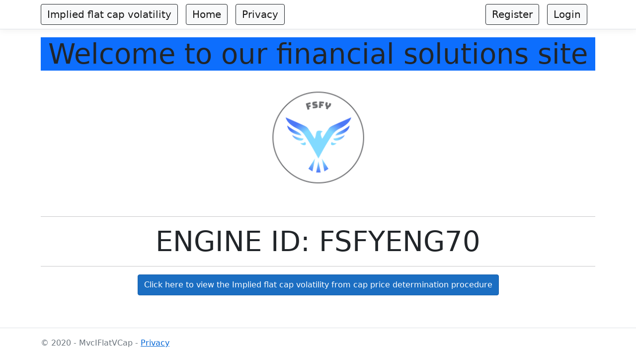

--- FILE ---
content_type: text/html; charset=utf-8
request_url: https://www.fsfytech.com/ImpliedFlatCapVolatility
body_size: 3666
content:


<!DOCTYPE html>
<html lang="en">
<head>
    <meta charset="utf-8" />
    <meta name="viewport" content="width=device-width, initial-scale=1.0" />
    <title>Home Page - MvcIFlatVCap</title>
    <link rel="stylesheet" href="/ImpliedFlatCapVolatility/lib/bootstrap/dist/css/bootstrap.min.css" />
    <link rel="stylesheet" href="/ImpliedFlatCapVolatility/css/site.css" />
    <link rel="icon" type="image/png" href="/ImpliedFlatCapVolatility/images/logo.png" />
</head>
<body>
    <header b-eu2reb7984>
        <nav b-eu2reb7984 class="navbar navbar-expand-sm navbar-toggleable-sm navbar-light bg-white border-bottom box-shadow mb-3">
            <div b-eu2reb7984 class="container">
                    <a class="navbar-brand btn bg-light border-dark font-weight-bolder" href="/ImpliedFlatCapVolatility">Implied flat cap volatility </a>
                <button b-eu2reb7984 class="navbar-toggler" type="button" data-toggle="collapse" data-target=".navbar-collapse" aria-controls="navbarSupportedContent"
                        aria-expanded="false" aria-label="Toggle navigation">
                    <span b-eu2reb7984 class="navbar-toggler-icon"></span>
                </button>
                <div b-eu2reb7984 class="navbar-collapse collapse d-sm-inline-flex flex-sm-row-reverse">
                    

<ul class="navbar-nav">
    <li class="nav-item">
        <a class="navbar-brand btn bg-light border-dark font-weight-light" id="register" href="/ImpliedFlatCapVolatility/Identity/Account/Register">Register</a>
    </li>
    <li class="nav-item">
        <a class="navbar-brand btn bg-light border-dark font-weight-light" id="login" href="/ImpliedFlatCapVolatility/Identity/Account/Login">Login</a>
    </li>
</ul>

                    <ul b-eu2reb7984 class="navbar-nav flex-grow-1">
                        <li b-eu2reb7984 class="nav-item">
                            <a class="navbar-brand btn bg-light border-dark font-weight-light" href="/ImpliedFlatCapVolatility">Home</a>
                        </li>
                        <li b-eu2reb7984 class="nav-item">
                            <a class="navbar-brand btn bg-light border-dark font-weight-light" href="/ImpliedFlatCapVolatility/Home/Privacy">Privacy</a>
                        </li>
                    </ul>
                </div>
            </div>
        </nav>
    </header>
    <div b-eu2reb7984 class="container">
        <main b-eu2reb7984 role="main" class="pb-3">
            



<div class="text-center">
    <h1 class="display-4 bg-primary">Welcome to our financial solutions site</h1>

</div>

<br />
<p align="center"><img src="/ImpliedFlatCapVolatility/images/logo.png" width="205" height="205" /></p>
<br />
<hr />
    <p align="center" class="display-4">
        ENGINE ID: FSFYENG70
    </p>
    <hr />
    <p align="center">
        <a class="btn btn-primary py-lg-2 btn-outline-dark" href="/ImpliedFlatCapVolatility/Home/ValuationProcedure">Click here to view the Implied flat cap volatility from cap price determination procedure</a>
    </p>



        </main>
    </div>

    <footer b-eu2reb7984 class="border-top footer text-muted">
        <div b-eu2reb7984 class="container">
            &copy; 2020 - MvcIFlatVCap - <a href="/ImpliedFlatCapVolatility/Home/Privacy">Privacy</a>
        </div>
    </footer>
    <script src="/ImpliedFlatCapVolatility/lib/jquery/dist/jquery.min.js"></script>
    <script src="/ImpliedFlatCapVolatility/lib/bootstrap/dist/js/bootstrap.bundle.min.js"></script>
    <script src="/ImpliedFlatCapVolatility/js/site.js?v=OJbIS-q9c8Dqf7YVRGCUYqvHPvUq_aBCMlYMi6NTZho"></script>
    
</body>
</html>


--- FILE ---
content_type: text/javascript
request_url: https://www.fsfytech.com/ImpliedFlatCapVolatility/js/site.js?v=OJbIS-q9c8Dqf7YVRGCUYqvHPvUq_aBCMlYMi6NTZho
body_size: 2594
content:
$(function () {
    var models = window["powerbi-client"].models;
    var reportContainer = $("#report-container").get(0);

    // Initialize iframe for embedding report
    powerbi.bootstrap(reportContainer, { type: "report" });

    $.ajax({
        type: "GET",
        url: "/embedinfo/getembedinfo",
        success: function (data) {
            embedData = $.parseJSON(data);
            reportLoadConfig = {
                type: "report",
                tokenType: models.TokenType.Embed,
                accessToken: embedData.accessToken,
                embedUrl: embedData.embedUrl,
                /*
                // Enable this setting to remove gray shoulders from embedded report
                settings: {
                    background: models.BackgroundType.Transparent
                }
                */
            };

            // Use the token expiry to regenerate Embed token for seamless end user experience
            // Refer https://aka.ms/RefreshEmbedToken
            tokenExpiry = embedData.embedTokenExpiry;

            // Embed Power BI report when Access token and Embed URL are available
            var report = powerbi.embed(reportContainer, reportLoadConfig);

            // Clear any other loaded handler events
            report.off("loaded");

            // Triggers when a report schema is successfully loaded
            report.on("loaded", function () {
                console.log("Report load successful");
            });

            // Clear any other rendered handler events
            report.off("rendered");

            // Triggers when a report is successfully embedded in UI
            report.on("rendered", function () {
                console.log("Report render successful");
            });

            // Clear any other error handler events
            report.off("error");

            // Handle embed errors
            report.on("error", function (event) {
                var errorMsg = event.detail;

                // Use errorMsg variable to log error in any destination of choice
                console.error(errorMsg);
                return;
            });
        },
        error: function (err) {

            // Show error container
            var errorContainer = $(".error-container");
            $(".embed-container").hide();
            errorContainer.show();

            // Format error message
            var errMessageHtml = "<strong> Error Details: </strong> <br/>" + err.responseText;
            errMessageHtml = errMessageHtml.split("\n").join("<br/>");

            // Show error message on UI
            errorContainer.append(errMessageHtml);
        }
    });
});